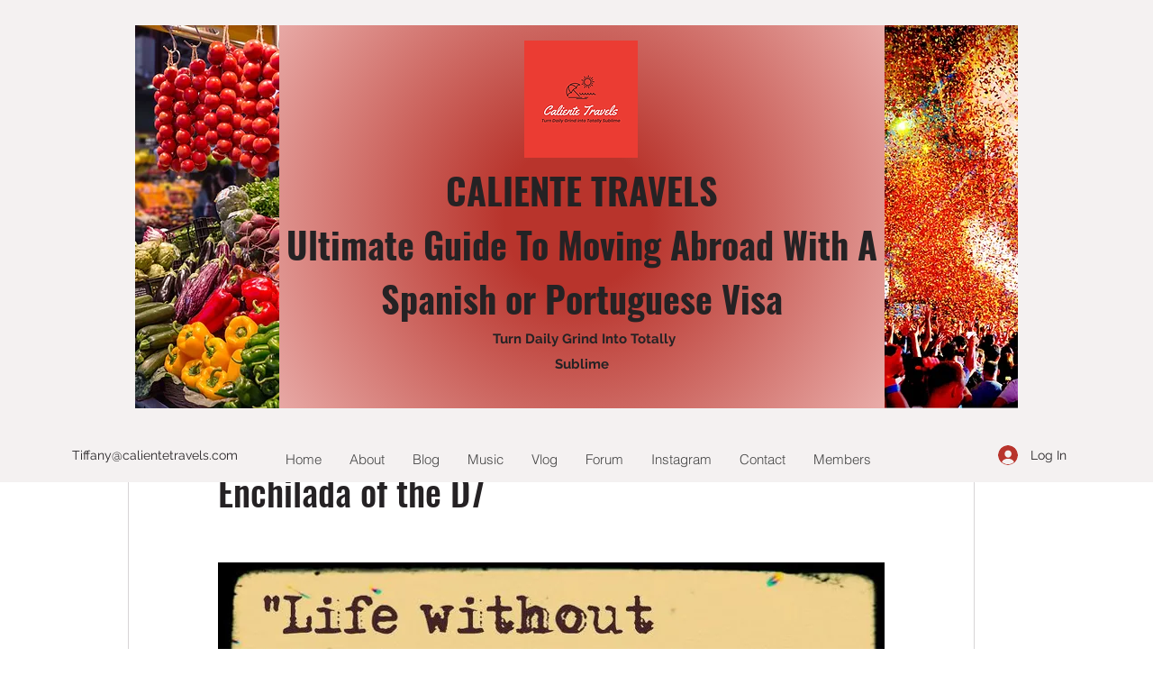

--- FILE ---
content_type: text/html; charset=utf-8
request_url: https://www.google.com/recaptcha/api2/aframe
body_size: 266
content:
<!DOCTYPE HTML><html><head><meta http-equiv="content-type" content="text/html; charset=UTF-8"></head><body><script nonce="fSQYQlGrc5_a_JCr8ivrFQ">/** Anti-fraud and anti-abuse applications only. See google.com/recaptcha */ try{var clients={'sodar':'https://pagead2.googlesyndication.com/pagead/sodar?'};window.addEventListener("message",function(a){try{if(a.source===window.parent){var b=JSON.parse(a.data);var c=clients[b['id']];if(c){var d=document.createElement('img');d.src=c+b['params']+'&rc='+(localStorage.getItem("rc::a")?sessionStorage.getItem("rc::b"):"");window.document.body.appendChild(d);sessionStorage.setItem("rc::e",parseInt(sessionStorage.getItem("rc::e")||0)+1);localStorage.setItem("rc::h",'1769041900157');}}}catch(b){}});window.parent.postMessage("_grecaptcha_ready", "*");}catch(b){}</script></body></html>